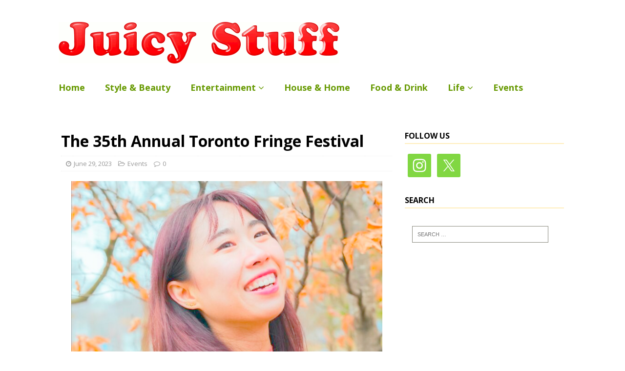

--- FILE ---
content_type: text/html; charset=UTF-8
request_url: https://juicystuff.ca/2023/06/29/the-35th-annual-toronto-fringe-festival/
body_size: 10608
content:
<!DOCTYPE html>
<html class="no-js" lang="en-US">
<head>
<meta charset="UTF-8">
<meta name="viewport" content="width=device-width, initial-scale=1.0">
<link rel="profile" href="http://gmpg.org/xfn/11" />
<title>The 35th Annual Toronto Fringe Festival &#8211; Juicy Stuff</title>
<meta name='robots' content='max-image-preview:large' />
<link rel='dns-prefetch' href='//fonts.googleapis.com' />
<link rel="alternate" type="application/rss+xml" title="Juicy Stuff &raquo; Feed" href="https://juicystuff.ca/feed/" />
<link rel="alternate" title="oEmbed (JSON)" type="application/json+oembed" href="https://juicystuff.ca/wp-json/oembed/1.0/embed?url=https%3A%2F%2Fjuicystuff.ca%2F2023%2F06%2F29%2Fthe-35th-annual-toronto-fringe-festival%2F" />
<link rel="alternate" title="oEmbed (XML)" type="text/xml+oembed" href="https://juicystuff.ca/wp-json/oembed/1.0/embed?url=https%3A%2F%2Fjuicystuff.ca%2F2023%2F06%2F29%2Fthe-35th-annual-toronto-fringe-festival%2F&#038;format=xml" />
<style id='wp-img-auto-sizes-contain-inline-css' type='text/css'>
img:is([sizes=auto i],[sizes^="auto," i]){contain-intrinsic-size:3000px 1500px}
/*# sourceURL=wp-img-auto-sizes-contain-inline-css */
</style>
<style id='wp-emoji-styles-inline-css' type='text/css'>

	img.wp-smiley, img.emoji {
		display: inline !important;
		border: none !important;
		box-shadow: none !important;
		height: 1em !important;
		width: 1em !important;
		margin: 0 0.07em !important;
		vertical-align: -0.1em !important;
		background: none !important;
		padding: 0 !important;
	}
/*# sourceURL=wp-emoji-styles-inline-css */
</style>
<style id='wp-block-library-inline-css' type='text/css'>
:root{--wp-block-synced-color:#7a00df;--wp-block-synced-color--rgb:122,0,223;--wp-bound-block-color:var(--wp-block-synced-color);--wp-editor-canvas-background:#ddd;--wp-admin-theme-color:#007cba;--wp-admin-theme-color--rgb:0,124,186;--wp-admin-theme-color-darker-10:#006ba1;--wp-admin-theme-color-darker-10--rgb:0,107,160.5;--wp-admin-theme-color-darker-20:#005a87;--wp-admin-theme-color-darker-20--rgb:0,90,135;--wp-admin-border-width-focus:2px}@media (min-resolution:192dpi){:root{--wp-admin-border-width-focus:1.5px}}.wp-element-button{cursor:pointer}:root .has-very-light-gray-background-color{background-color:#eee}:root .has-very-dark-gray-background-color{background-color:#313131}:root .has-very-light-gray-color{color:#eee}:root .has-very-dark-gray-color{color:#313131}:root .has-vivid-green-cyan-to-vivid-cyan-blue-gradient-background{background:linear-gradient(135deg,#00d084,#0693e3)}:root .has-purple-crush-gradient-background{background:linear-gradient(135deg,#34e2e4,#4721fb 50%,#ab1dfe)}:root .has-hazy-dawn-gradient-background{background:linear-gradient(135deg,#faaca8,#dad0ec)}:root .has-subdued-olive-gradient-background{background:linear-gradient(135deg,#fafae1,#67a671)}:root .has-atomic-cream-gradient-background{background:linear-gradient(135deg,#fdd79a,#004a59)}:root .has-nightshade-gradient-background{background:linear-gradient(135deg,#330968,#31cdcf)}:root .has-midnight-gradient-background{background:linear-gradient(135deg,#020381,#2874fc)}:root{--wp--preset--font-size--normal:16px;--wp--preset--font-size--huge:42px}.has-regular-font-size{font-size:1em}.has-larger-font-size{font-size:2.625em}.has-normal-font-size{font-size:var(--wp--preset--font-size--normal)}.has-huge-font-size{font-size:var(--wp--preset--font-size--huge)}.has-text-align-center{text-align:center}.has-text-align-left{text-align:left}.has-text-align-right{text-align:right}.has-fit-text{white-space:nowrap!important}#end-resizable-editor-section{display:none}.aligncenter{clear:both}.items-justified-left{justify-content:flex-start}.items-justified-center{justify-content:center}.items-justified-right{justify-content:flex-end}.items-justified-space-between{justify-content:space-between}.screen-reader-text{border:0;clip-path:inset(50%);height:1px;margin:-1px;overflow:hidden;padding:0;position:absolute;width:1px;word-wrap:normal!important}.screen-reader-text:focus{background-color:#ddd;clip-path:none;color:#444;display:block;font-size:1em;height:auto;left:5px;line-height:normal;padding:15px 23px 14px;text-decoration:none;top:5px;width:auto;z-index:100000}html :where(.has-border-color){border-style:solid}html :where([style*=border-top-color]){border-top-style:solid}html :where([style*=border-right-color]){border-right-style:solid}html :where([style*=border-bottom-color]){border-bottom-style:solid}html :where([style*=border-left-color]){border-left-style:solid}html :where([style*=border-width]){border-style:solid}html :where([style*=border-top-width]){border-top-style:solid}html :where([style*=border-right-width]){border-right-style:solid}html :where([style*=border-bottom-width]){border-bottom-style:solid}html :where([style*=border-left-width]){border-left-style:solid}html :where(img[class*=wp-image-]){height:auto;max-width:100%}:where(figure){margin:0 0 1em}html :where(.is-position-sticky){--wp-admin--admin-bar--position-offset:var(--wp-admin--admin-bar--height,0px)}@media screen and (max-width:600px){html :where(.is-position-sticky){--wp-admin--admin-bar--position-offset:0px}}

/*# sourceURL=wp-block-library-inline-css */
</style><style id='global-styles-inline-css' type='text/css'>
:root{--wp--preset--aspect-ratio--square: 1;--wp--preset--aspect-ratio--4-3: 4/3;--wp--preset--aspect-ratio--3-4: 3/4;--wp--preset--aspect-ratio--3-2: 3/2;--wp--preset--aspect-ratio--2-3: 2/3;--wp--preset--aspect-ratio--16-9: 16/9;--wp--preset--aspect-ratio--9-16: 9/16;--wp--preset--color--black: #000000;--wp--preset--color--cyan-bluish-gray: #abb8c3;--wp--preset--color--white: #ffffff;--wp--preset--color--pale-pink: #f78da7;--wp--preset--color--vivid-red: #cf2e2e;--wp--preset--color--luminous-vivid-orange: #ff6900;--wp--preset--color--luminous-vivid-amber: #fcb900;--wp--preset--color--light-green-cyan: #7bdcb5;--wp--preset--color--vivid-green-cyan: #00d084;--wp--preset--color--pale-cyan-blue: #8ed1fc;--wp--preset--color--vivid-cyan-blue: #0693e3;--wp--preset--color--vivid-purple: #9b51e0;--wp--preset--gradient--vivid-cyan-blue-to-vivid-purple: linear-gradient(135deg,rgb(6,147,227) 0%,rgb(155,81,224) 100%);--wp--preset--gradient--light-green-cyan-to-vivid-green-cyan: linear-gradient(135deg,rgb(122,220,180) 0%,rgb(0,208,130) 100%);--wp--preset--gradient--luminous-vivid-amber-to-luminous-vivid-orange: linear-gradient(135deg,rgb(252,185,0) 0%,rgb(255,105,0) 100%);--wp--preset--gradient--luminous-vivid-orange-to-vivid-red: linear-gradient(135deg,rgb(255,105,0) 0%,rgb(207,46,46) 100%);--wp--preset--gradient--very-light-gray-to-cyan-bluish-gray: linear-gradient(135deg,rgb(238,238,238) 0%,rgb(169,184,195) 100%);--wp--preset--gradient--cool-to-warm-spectrum: linear-gradient(135deg,rgb(74,234,220) 0%,rgb(151,120,209) 20%,rgb(207,42,186) 40%,rgb(238,44,130) 60%,rgb(251,105,98) 80%,rgb(254,248,76) 100%);--wp--preset--gradient--blush-light-purple: linear-gradient(135deg,rgb(255,206,236) 0%,rgb(152,150,240) 100%);--wp--preset--gradient--blush-bordeaux: linear-gradient(135deg,rgb(254,205,165) 0%,rgb(254,45,45) 50%,rgb(107,0,62) 100%);--wp--preset--gradient--luminous-dusk: linear-gradient(135deg,rgb(255,203,112) 0%,rgb(199,81,192) 50%,rgb(65,88,208) 100%);--wp--preset--gradient--pale-ocean: linear-gradient(135deg,rgb(255,245,203) 0%,rgb(182,227,212) 50%,rgb(51,167,181) 100%);--wp--preset--gradient--electric-grass: linear-gradient(135deg,rgb(202,248,128) 0%,rgb(113,206,126) 100%);--wp--preset--gradient--midnight: linear-gradient(135deg,rgb(2,3,129) 0%,rgb(40,116,252) 100%);--wp--preset--font-size--small: 13px;--wp--preset--font-size--medium: 20px;--wp--preset--font-size--large: 36px;--wp--preset--font-size--x-large: 42px;--wp--preset--spacing--20: 0.44rem;--wp--preset--spacing--30: 0.67rem;--wp--preset--spacing--40: 1rem;--wp--preset--spacing--50: 1.5rem;--wp--preset--spacing--60: 2.25rem;--wp--preset--spacing--70: 3.38rem;--wp--preset--spacing--80: 5.06rem;--wp--preset--shadow--natural: 6px 6px 9px rgba(0, 0, 0, 0.2);--wp--preset--shadow--deep: 12px 12px 50px rgba(0, 0, 0, 0.4);--wp--preset--shadow--sharp: 6px 6px 0px rgba(0, 0, 0, 0.2);--wp--preset--shadow--outlined: 6px 6px 0px -3px rgb(255, 255, 255), 6px 6px rgb(0, 0, 0);--wp--preset--shadow--crisp: 6px 6px 0px rgb(0, 0, 0);}:where(.is-layout-flex){gap: 0.5em;}:where(.is-layout-grid){gap: 0.5em;}body .is-layout-flex{display: flex;}.is-layout-flex{flex-wrap: wrap;align-items: center;}.is-layout-flex > :is(*, div){margin: 0;}body .is-layout-grid{display: grid;}.is-layout-grid > :is(*, div){margin: 0;}:where(.wp-block-columns.is-layout-flex){gap: 2em;}:where(.wp-block-columns.is-layout-grid){gap: 2em;}:where(.wp-block-post-template.is-layout-flex){gap: 1.25em;}:where(.wp-block-post-template.is-layout-grid){gap: 1.25em;}.has-black-color{color: var(--wp--preset--color--black) !important;}.has-cyan-bluish-gray-color{color: var(--wp--preset--color--cyan-bluish-gray) !important;}.has-white-color{color: var(--wp--preset--color--white) !important;}.has-pale-pink-color{color: var(--wp--preset--color--pale-pink) !important;}.has-vivid-red-color{color: var(--wp--preset--color--vivid-red) !important;}.has-luminous-vivid-orange-color{color: var(--wp--preset--color--luminous-vivid-orange) !important;}.has-luminous-vivid-amber-color{color: var(--wp--preset--color--luminous-vivid-amber) !important;}.has-light-green-cyan-color{color: var(--wp--preset--color--light-green-cyan) !important;}.has-vivid-green-cyan-color{color: var(--wp--preset--color--vivid-green-cyan) !important;}.has-pale-cyan-blue-color{color: var(--wp--preset--color--pale-cyan-blue) !important;}.has-vivid-cyan-blue-color{color: var(--wp--preset--color--vivid-cyan-blue) !important;}.has-vivid-purple-color{color: var(--wp--preset--color--vivid-purple) !important;}.has-black-background-color{background-color: var(--wp--preset--color--black) !important;}.has-cyan-bluish-gray-background-color{background-color: var(--wp--preset--color--cyan-bluish-gray) !important;}.has-white-background-color{background-color: var(--wp--preset--color--white) !important;}.has-pale-pink-background-color{background-color: var(--wp--preset--color--pale-pink) !important;}.has-vivid-red-background-color{background-color: var(--wp--preset--color--vivid-red) !important;}.has-luminous-vivid-orange-background-color{background-color: var(--wp--preset--color--luminous-vivid-orange) !important;}.has-luminous-vivid-amber-background-color{background-color: var(--wp--preset--color--luminous-vivid-amber) !important;}.has-light-green-cyan-background-color{background-color: var(--wp--preset--color--light-green-cyan) !important;}.has-vivid-green-cyan-background-color{background-color: var(--wp--preset--color--vivid-green-cyan) !important;}.has-pale-cyan-blue-background-color{background-color: var(--wp--preset--color--pale-cyan-blue) !important;}.has-vivid-cyan-blue-background-color{background-color: var(--wp--preset--color--vivid-cyan-blue) !important;}.has-vivid-purple-background-color{background-color: var(--wp--preset--color--vivid-purple) !important;}.has-black-border-color{border-color: var(--wp--preset--color--black) !important;}.has-cyan-bluish-gray-border-color{border-color: var(--wp--preset--color--cyan-bluish-gray) !important;}.has-white-border-color{border-color: var(--wp--preset--color--white) !important;}.has-pale-pink-border-color{border-color: var(--wp--preset--color--pale-pink) !important;}.has-vivid-red-border-color{border-color: var(--wp--preset--color--vivid-red) !important;}.has-luminous-vivid-orange-border-color{border-color: var(--wp--preset--color--luminous-vivid-orange) !important;}.has-luminous-vivid-amber-border-color{border-color: var(--wp--preset--color--luminous-vivid-amber) !important;}.has-light-green-cyan-border-color{border-color: var(--wp--preset--color--light-green-cyan) !important;}.has-vivid-green-cyan-border-color{border-color: var(--wp--preset--color--vivid-green-cyan) !important;}.has-pale-cyan-blue-border-color{border-color: var(--wp--preset--color--pale-cyan-blue) !important;}.has-vivid-cyan-blue-border-color{border-color: var(--wp--preset--color--vivid-cyan-blue) !important;}.has-vivid-purple-border-color{border-color: var(--wp--preset--color--vivid-purple) !important;}.has-vivid-cyan-blue-to-vivid-purple-gradient-background{background: var(--wp--preset--gradient--vivid-cyan-blue-to-vivid-purple) !important;}.has-light-green-cyan-to-vivid-green-cyan-gradient-background{background: var(--wp--preset--gradient--light-green-cyan-to-vivid-green-cyan) !important;}.has-luminous-vivid-amber-to-luminous-vivid-orange-gradient-background{background: var(--wp--preset--gradient--luminous-vivid-amber-to-luminous-vivid-orange) !important;}.has-luminous-vivid-orange-to-vivid-red-gradient-background{background: var(--wp--preset--gradient--luminous-vivid-orange-to-vivid-red) !important;}.has-very-light-gray-to-cyan-bluish-gray-gradient-background{background: var(--wp--preset--gradient--very-light-gray-to-cyan-bluish-gray) !important;}.has-cool-to-warm-spectrum-gradient-background{background: var(--wp--preset--gradient--cool-to-warm-spectrum) !important;}.has-blush-light-purple-gradient-background{background: var(--wp--preset--gradient--blush-light-purple) !important;}.has-blush-bordeaux-gradient-background{background: var(--wp--preset--gradient--blush-bordeaux) !important;}.has-luminous-dusk-gradient-background{background: var(--wp--preset--gradient--luminous-dusk) !important;}.has-pale-ocean-gradient-background{background: var(--wp--preset--gradient--pale-ocean) !important;}.has-electric-grass-gradient-background{background: var(--wp--preset--gradient--electric-grass) !important;}.has-midnight-gradient-background{background: var(--wp--preset--gradient--midnight) !important;}.has-small-font-size{font-size: var(--wp--preset--font-size--small) !important;}.has-medium-font-size{font-size: var(--wp--preset--font-size--medium) !important;}.has-large-font-size{font-size: var(--wp--preset--font-size--large) !important;}.has-x-large-font-size{font-size: var(--wp--preset--font-size--x-large) !important;}
/*# sourceURL=global-styles-inline-css */
</style>

<style id='classic-theme-styles-inline-css' type='text/css'>
/*! This file is auto-generated */
.wp-block-button__link{color:#fff;background-color:#32373c;border-radius:9999px;box-shadow:none;text-decoration:none;padding:calc(.667em + 2px) calc(1.333em + 2px);font-size:1.125em}.wp-block-file__button{background:#32373c;color:#fff;text-decoration:none}
/*# sourceURL=/wp-includes/css/classic-themes.min.css */
</style>
<link rel='stylesheet' id='dashicons-css' href='https://juicystuff.ca/wp-includes/css/dashicons.min.css?ver=6.9' type='text/css' media='all' />
<link rel='stylesheet' id='admin-bar-css' href='https://juicystuff.ca/wp-includes/css/admin-bar.min.css?ver=6.9' type='text/css' media='all' />
<style id='admin-bar-inline-css' type='text/css'>

    /* Hide CanvasJS credits for P404 charts specifically */
    #p404RedirectChart .canvasjs-chart-credit {
        display: none !important;
    }
    
    #p404RedirectChart canvas {
        border-radius: 6px;
    }

    .p404-redirect-adminbar-weekly-title {
        font-weight: bold;
        font-size: 14px;
        color: #fff;
        margin-bottom: 6px;
    }

    #wpadminbar #wp-admin-bar-p404_free_top_button .ab-icon:before {
        content: "\f103";
        color: #dc3545;
        top: 3px;
    }
    
    #wp-admin-bar-p404_free_top_button .ab-item {
        min-width: 80px !important;
        padding: 0px !important;
    }
    
    /* Ensure proper positioning and z-index for P404 dropdown */
    .p404-redirect-adminbar-dropdown-wrap { 
        min-width: 0; 
        padding: 0;
        position: static !important;
    }
    
    #wpadminbar #wp-admin-bar-p404_free_top_button_dropdown {
        position: static !important;
    }
    
    #wpadminbar #wp-admin-bar-p404_free_top_button_dropdown .ab-item {
        padding: 0 !important;
        margin: 0 !important;
    }
    
    .p404-redirect-dropdown-container {
        min-width: 340px;
        padding: 18px 18px 12px 18px;
        background: #23282d !important;
        color: #fff;
        border-radius: 12px;
        box-shadow: 0 8px 32px rgba(0,0,0,0.25);
        margin-top: 10px;
        position: relative !important;
        z-index: 999999 !important;
        display: block !important;
        border: 1px solid #444;
    }
    
    /* Ensure P404 dropdown appears on hover */
    #wpadminbar #wp-admin-bar-p404_free_top_button .p404-redirect-dropdown-container { 
        display: none !important;
    }
    
    #wpadminbar #wp-admin-bar-p404_free_top_button:hover .p404-redirect-dropdown-container { 
        display: block !important;
    }
    
    #wpadminbar #wp-admin-bar-p404_free_top_button:hover #wp-admin-bar-p404_free_top_button_dropdown .p404-redirect-dropdown-container {
        display: block !important;
    }
    
    .p404-redirect-card {
        background: #2c3338;
        border-radius: 8px;
        padding: 18px 18px 12px 18px;
        box-shadow: 0 2px 8px rgba(0,0,0,0.07);
        display: flex;
        flex-direction: column;
        align-items: flex-start;
        border: 1px solid #444;
    }
    
    .p404-redirect-btn {
        display: inline-block;
        background: #dc3545;
        color: #fff !important;
        font-weight: bold;
        padding: 5px 22px;
        border-radius: 8px;
        text-decoration: none;
        font-size: 17px;
        transition: background 0.2s, box-shadow 0.2s;
        margin-top: 8px;
        box-shadow: 0 2px 8px rgba(220,53,69,0.15);
        text-align: center;
        line-height: 1.6;
    }
    
    .p404-redirect-btn:hover {
        background: #c82333;
        color: #fff !important;
        box-shadow: 0 4px 16px rgba(220,53,69,0.25);
    }
    
    /* Prevent conflicts with other admin bar dropdowns */
    #wpadminbar .ab-top-menu > li:hover > .ab-item,
    #wpadminbar .ab-top-menu > li.hover > .ab-item {
        z-index: auto;
    }
    
    #wpadminbar #wp-admin-bar-p404_free_top_button:hover > .ab-item {
        z-index: 999998 !important;
    }
    
/*# sourceURL=admin-bar-inline-css */
</style>
<link rel='stylesheet' id='contact-form-7-css' href='https://juicystuff.ca/wp-content/plugins/contact-form-7/includes/css/styles.css?ver=6.1.4' type='text/css' media='all' />
<link rel='stylesheet' id='mh-google-fonts-css' href='https://fonts.googleapis.com/css?family=Open+Sans:400,400italic,700,600' type='text/css' media='all' />
<link rel='stylesheet' id='mh-magazine-lite-css' href='https://juicystuff.ca/wp-content/themes/mh-magazine-lite/style.css?ver=2.9.2' type='text/css' media='all' />
<link rel='stylesheet' id='mh-font-awesome-css' href='https://juicystuff.ca/wp-content/themes/mh-magazine-lite/includes/font-awesome.min.css' type='text/css' media='all' />
<link rel='stylesheet' id='simple-social-icons-font-css' href='https://juicystuff.ca/wp-content/plugins/simple-social-icons/css/style.css?ver=4.0.0' type='text/css' media='all' />
<script type="text/javascript" src="https://juicystuff.ca/wp-includes/js/jquery/jquery.min.js?ver=3.7.1" id="jquery-core-js"></script>
<script type="text/javascript" src="https://juicystuff.ca/wp-includes/js/jquery/jquery-migrate.min.js?ver=3.4.1" id="jquery-migrate-js"></script>
<script type="text/javascript" src="https://juicystuff.ca/wp-content/themes/mh-magazine-lite/js/scripts.js?ver=2.9.2" id="mh-scripts-js"></script>
<link rel="https://api.w.org/" href="https://juicystuff.ca/wp-json/" /><link rel="alternate" title="JSON" type="application/json" href="https://juicystuff.ca/wp-json/wp/v2/posts/6595" /><link rel="EditURI" type="application/rsd+xml" title="RSD" href="https://juicystuff.ca/xmlrpc.php?rsd" />
<meta name="generator" content="WordPress 6.9" />
<link rel="canonical" href="https://juicystuff.ca/2023/06/29/the-35th-annual-toronto-fringe-festival/" />
<link rel='shortlink' href='https://juicystuff.ca/?p=6595' />
<!--[if lt IE 9]>
<script src="https://juicystuff.ca/wp-content/themes/mh-magazine-lite/js/css3-mediaqueries.js"></script>
<![endif]-->
<style type="text/css" id="custom-background-css">
body.custom-background { background-color: #ffffff; }
</style>
	<link rel="icon" href="https://juicystuff.ca/wp-content/uploads/2021/04/cropped-J-32x32.png" sizes="32x32" />
<link rel="icon" href="https://juicystuff.ca/wp-content/uploads/2021/04/cropped-J-192x192.png" sizes="192x192" />
<link rel="apple-touch-icon" href="https://juicystuff.ca/wp-content/uploads/2021/04/cropped-J-180x180.png" />
<meta name="msapplication-TileImage" content="https://juicystuff.ca/wp-content/uploads/2021/04/cropped-J-270x270.png" />
		<style type="text/css" id="wp-custom-css">
			.mh-container-outer {
    box-shadow: none;
}
.mh-main-nav {
    text-transform: capitalize;
    border-bottom: none;
}
.mh-main-nav li a {
    color: #669900;
    font-size: 18px;
}
.mh-main-nav .menu > .current-menu-item {
    background: #cac3c3;
}
.mh-main-nav-wrap {
    background: none;
}
.mh-footer {
    color: #73b655;
    background: #ffffff;
    border-bottom: 4px solid #cc0000;
    border-top: 2px solid #cc0000;
}
.mh-footer a {
	 color: #73b655;
}
.mh-footer a:hover {
    color: #EE9900;
    text-decoration: none;
}
.mh-copyright-wrap {
    background: none;
		border-top: none;
}
#simple-social-icons-3 ul li a {
	font-size: 32px !important;
}
.mh-widget-title {
    border-bottom: 2px solid #FFEEBB;
}
.mh-wrapper {
    margin-top: 40px;
}
.mh-widget .search-form {
    padding: 5% 5% 5% 0%;
    background: none;
}
.mh-widget .search-form .search-field {
    border: 1px solid #88887b;
}
#quotearea {
    background: url(https://juicystuff.ca/wp-content/plugins/flexi-quote-rotator/styles/images/narrow-rounded.gif) center center no-repeat;
    width: 230px;
    height: 100px;
    padding: 12px 35px 0 35px;
    margin: 15px auto;
}
.single .entry-thumbnail,
.entry-meta-author,
.mh-meta-author  {
	display: none;
}
.mh-header-text-link {
	display: none;
}
@media (min-width: 320px) and (max-width: 766px) {
  .mh-main-nav-wrap {
    background: #2a2a2a;
}
}		</style>
		</head>
<body id="mh-mobile" class="wp-singular post-template-default single single-post postid-6595 single-format-standard custom-background wp-custom-logo wp-theme-mh-magazine-lite mh-right-sb" itemscope="itemscope" itemtype="https://schema.org/WebPage">
<div class="mh-container mh-container-outer">
<div class="mh-header-mobile-nav mh-clearfix"></div>
<header class="mh-header" itemscope="itemscope" itemtype="https://schema.org/WPHeader">
	<div class="mh-container mh-container-inner mh-row mh-clearfix">
		<div class="mh-custom-header mh-clearfix">
<div class="mh-site-identity">
<div class="mh-site-logo" role="banner" itemscope="itemscope" itemtype="https://schema.org/Brand">
<a href="https://juicystuff.ca/" class="custom-logo-link" rel="home"><img width="575" height="85" src="https://juicystuff.ca/wp-content/uploads/2019/12/JuicyStuffiTextLogoGIF.gif" class="custom-logo" alt="Juicy Stuff" decoding="async" /></a><div class="mh-header-text">
<a class="mh-header-text-link" href="https://juicystuff.ca/" title="Juicy Stuff" rel="home">
<h2 class="mh-header-title">Juicy Stuff</h2>
</a>
</div>
</div>
</div>
</div>
	</div>
	<div class="mh-main-nav-wrap">
		<nav class="mh-navigation mh-main-nav mh-container mh-container-inner mh-clearfix" itemscope="itemscope" itemtype="https://schema.org/SiteNavigationElement">
			<div class="menu-main-menu-container"><ul id="menu-main-menu" class="menu"><li id="menu-item-69" class="menu-item menu-item-type-custom menu-item-object-custom menu-item-home menu-item-69"><a href="https://juicystuff.ca/">Home</a></li>
<li id="menu-item-63" class="menu-item menu-item-type-taxonomy menu-item-object-category menu-item-63"><a href="https://juicystuff.ca/category/style-beauty/">Style &amp; Beauty</a></li>
<li id="menu-item-52" class="menu-item menu-item-type-taxonomy menu-item-object-category menu-item-has-children menu-item-52"><a href="https://juicystuff.ca/category/entertainment/">Entertainment</a>
<ul class="sub-menu">
	<li id="menu-item-391" class="menu-item menu-item-type-taxonomy menu-item-object-category menu-item-391"><a href="https://juicystuff.ca/category/entertainment/movies/">Movies</a></li>
	<li id="menu-item-392" class="menu-item menu-item-type-taxonomy menu-item-object-category menu-item-392"><a href="https://juicystuff.ca/category/entertainment/music/">Music</a></li>
	<li id="menu-item-393" class="menu-item menu-item-type-taxonomy menu-item-object-category menu-item-393"><a href="https://juicystuff.ca/category/entertainment/profiles/">Profiles</a></li>
</ul>
</li>
<li id="menu-item-53" class="menu-item menu-item-type-taxonomy menu-item-object-category menu-item-53"><a href="https://juicystuff.ca/category/house-home/">House &amp; Home</a></li>
<li id="menu-item-62" class="menu-item menu-item-type-taxonomy menu-item-object-category menu-item-62"><a href="https://juicystuff.ca/category/food-drink/">Food &amp; Drink</a></li>
<li id="menu-item-386" class="menu-item menu-item-type-taxonomy menu-item-object-category menu-item-has-children menu-item-386"><a href="https://juicystuff.ca/category/life/">Life</a>
<ul class="sub-menu">
	<li id="menu-item-387" class="menu-item menu-item-type-taxonomy menu-item-object-category menu-item-387"><a href="https://juicystuff.ca/category/life/bits-bites/">Bits &amp; Bites</a></li>
	<li id="menu-item-388" class="menu-item menu-item-type-taxonomy menu-item-object-category menu-item-388"><a href="https://juicystuff.ca/category/life/green-watch/">Green Watch</a></li>
</ul>
</li>
<li id="menu-item-385" class="menu-item menu-item-type-taxonomy menu-item-object-category current-post-ancestor current-menu-parent current-post-parent menu-item-385"><a href="https://juicystuff.ca/category/events/">Events</a></li>
</ul></div>		</nav>
	</div>
</header><div class="mh-wrapper mh-clearfix">
	<div id="main-content" class="mh-content" role="main" itemprop="mainContentOfPage"><article id="post-6595" class="post-6595 post type-post status-publish format-standard has-post-thumbnail hentry category-events">
	<header class="entry-header mh-clearfix"><h1 class="entry-title">The 35th Annual Toronto Fringe Festival</h1><p class="mh-meta entry-meta">
<span class="entry-meta-date updated"><i class="fa fa-clock-o"></i><a href="https://juicystuff.ca/2023/06/">June 29, 2023</a></span>
<span class="entry-meta-author author vcard"><i class="fa fa-user"></i><a class="fn" href="https://juicystuff.ca/author/rachael/">Rachael</a></span>
<span class="entry-meta-categories"><i class="fa fa-folder-open-o"></i><a href="https://juicystuff.ca/category/events/" rel="category tag">Events</a></span>
<span class="entry-meta-comments"><i class="fa fa-comment-o"></i><a class="mh-comment-scroll" href="https://juicystuff.ca/2023/06/29/the-35th-annual-toronto-fringe-festival/#mh-comments">0</a></span>
</p>
	</header>
		<div class="entry-content mh-clearfix">
<figure class="entry-thumbnail">
<img src="https://juicystuff.ca/wp-content/uploads/2023/06/Toronto-Fringe-Chantal-Lim-creator-and-performer-of-22Ancient-Dying-Chinese-Dialect22-678x381.jpg" alt="" title="Toronto Fringe Chantal Lim, creator and performer of Ancient Dying Chinese Dialect" />
</figure>
<figure id="attachment_6596" aria-describedby="caption-attachment-6596" style="width: 637px" class="wp-caption aligncenter"><img fetchpriority="high" decoding="async" class="wp-image-6596" src="https://juicystuff.ca/wp-content/uploads/2023/06/Toronto-Fringe-Chantal-Lim-creator-and-performer-of-22Ancient-Dying-Chinese-Dialect22-1024x768.jpg" alt="" width="637" height="478" srcset="https://juicystuff.ca/wp-content/uploads/2023/06/Toronto-Fringe-Chantal-Lim-creator-and-performer-of-22Ancient-Dying-Chinese-Dialect22-1024x768.jpg 1024w, https://juicystuff.ca/wp-content/uploads/2023/06/Toronto-Fringe-Chantal-Lim-creator-and-performer-of-22Ancient-Dying-Chinese-Dialect22-300x225.jpg 300w, https://juicystuff.ca/wp-content/uploads/2023/06/Toronto-Fringe-Chantal-Lim-creator-and-performer-of-22Ancient-Dying-Chinese-Dialect22-768x576.jpg 768w, https://juicystuff.ca/wp-content/uploads/2023/06/Toronto-Fringe-Chantal-Lim-creator-and-performer-of-22Ancient-Dying-Chinese-Dialect22-678x509.jpg 678w, https://juicystuff.ca/wp-content/uploads/2023/06/Toronto-Fringe-Chantal-Lim-creator-and-performer-of-22Ancient-Dying-Chinese-Dialect22-326x245.jpg 326w, https://juicystuff.ca/wp-content/uploads/2023/06/Toronto-Fringe-Chantal-Lim-creator-and-performer-of-22Ancient-Dying-Chinese-Dialect22-80x60.jpg 80w, https://juicystuff.ca/wp-content/uploads/2023/06/Toronto-Fringe-Chantal-Lim-creator-and-performer-of-22Ancient-Dying-Chinese-Dialect22.jpg 1080w" sizes="(max-width: 637px) 100vw, 637px" /><figcaption id="caption-attachment-6596" class="wp-caption-text">Chantal Lim, creator and performer of Ancient Dying Chinese Dialect. Was featured as an Official Selection in the 2023 Toronto International Storytelling Festival. Fringe performances will be at the Factory Theatre Studio. Image Credit: Photographed &amp; Edited by Vicky Zhang.</figcaption></figure>
<p class="p1"><strong>Where:</strong> Various Toronto venues<br />
<strong>When:</strong> July 5 &#8211; 16, 2023<br />
<strong>Cost:</strong> Tickets and festival passes can be purchased online at <a href="https://fringetoronto.com/fringe/plan-your-festival/box-office"><span class="s1">fringetoronto.com</span></a> or at one of the two Festival Box Office booths at the Postscript Patio located at the Tranzac (292 Brunswick Avenue).<span class="Apple-converted-space">   </span></p>
<p class="p1"><strong>Details:</strong> The  35th Annual Toronto Fringe Festival will host over 100 shows in over a dozen indoor venues across the city including a new Launch Party on July 4, KidsFest &amp; Kids Camp and summer fun at the Postscript Patio.</p>
<p>The popular Postscript Patio will be the community hub of the festival. Located in the heart of the Annex, it hosts the festival box office, a full-service bar, food vendors, free entertainment, crafts and activations. Each day of the festival Postscript Patio will host a wide variety of free events including Visual Fringe Art Market, Stitch &#8216;n&#8217; Sit, UkeZac Ukelele Jam, Silent Disco, stand-up comedy, karaoke and so much more.</p>
<p class="p1">Toronto Fringe is also happy to announce the return of the Teen Fringe camp and a brand new KidsFest Day Camp. Teen Fringe is a performing arts program inviting young artists aged 12-17 to train with leading professionals in acting, singing, dancing and writing. The KidsFest Day Camp will give children aged 4-11 the chance to be immersed in the world of theatre with creative performance-based fun. Both programs are supported by long time Fringe donor, Neville Austin.</p>
<p>The 2023 venues for Toronto Fringe will include: Aki Studio, Al Green Theatre, Factory Theatre Mainspace, Factory Theatre Studio, St. Vladimir Theatre, Tarragon Theatre Extraspace, Tarragon Theatre Mainspace, Tarragon Theatre Workspace, Theatre Passe Muraille Mainspace, and Theatre Passe Muraille Backspace, plus new Fringe venues Alumnae Mainstage Theatre and The Tank House Theatre in the Young Centre for the Performing Arts.</p>
<p class="p1">New in 2023 is a streamlined box office – all tickets can be purchased online or at one of our two festival box office. There will be no tickets for sale at-the-door at the performance venues, and online sales will remain open until 5 minutes before the show. Multi-show passes can still be used to redeem at-the-door, and customers can pick up a Fringe Festo smartcard at a Festival Box Office to simply tap at the venue.</p>
<p><strong>More Info:</strong> <a href="http://www.FringeToronto.com/"><span class="s1">www.FringeToronto.com</span></a>  <a href="https://twitter.com/Toronto_Fringe">@Toronto_Fringe</a> <a href="https://www.instagram.com/toronto_fringe/">@toronto_fringe</a></p>
	</div></article><nav class="mh-post-nav mh-row mh-clearfix" itemscope="itemscope" itemtype="https://schema.org/SiteNavigationElement">
<div class="mh-col-1-2 mh-post-nav-item mh-post-nav-prev">
<a href="https://juicystuff.ca/2023/06/25/being-and-belonging-at-rom/" rel="prev"><img width="80" height="60" src="https://juicystuff.ca/wp-content/uploads/2023/03/Being-and-Belonging-80x60.jpg" class="attachment-mh-magazine-lite-small size-mh-magazine-lite-small wp-post-image" alt="" decoding="async" srcset="https://juicystuff.ca/wp-content/uploads/2023/03/Being-and-Belonging-80x60.jpg 80w, https://juicystuff.ca/wp-content/uploads/2023/03/Being-and-Belonging-326x245.jpg 326w" sizes="(max-width: 80px) 100vw, 80px" /><span>Previous</span><p>Being and Belonging at ROM</p></a></div>
<div class="mh-col-1-2 mh-post-nav-item mh-post-nav-next">
<a href="https://juicystuff.ca/2023/06/30/all-that-remains-at-toronto-fringe/" rel="next"><img width="80" height="60" src="https://juicystuff.ca/wp-content/uploads/2023/06/All-that-remains-Short-Banner-80x60.jpg" class="attachment-mh-magazine-lite-small size-mh-magazine-lite-small wp-post-image" alt="" decoding="async" srcset="https://juicystuff.ca/wp-content/uploads/2023/06/All-that-remains-Short-Banner-80x60.jpg 80w, https://juicystuff.ca/wp-content/uploads/2023/06/All-that-remains-Short-Banner-678x509.jpg 678w, https://juicystuff.ca/wp-content/uploads/2023/06/All-that-remains-Short-Banner-326x245.jpg 326w" sizes="(max-width: 80px) 100vw, 80px" /><span>Next</span><p>all that remains at Toronto Fringe</p></a></div>
</nav>
	</div>
	<aside class="mh-widget-col-1 mh-sidebar" itemscope="itemscope" itemtype="https://schema.org/WPSideBar"><div id="simple-social-icons-3" class="mh-widget simple-social-icons"><h4 class="mh-widget-title"><span class="mh-widget-title-inner">Follow Us</span></h4><ul class="alignleft"><li class="ssi-instagram"><a href="https://www.instagram.com/juicystuffca/" ><svg role="img" class="social-instagram" aria-labelledby="social-instagram-3"><title id="social-instagram-3">Instagram</title><use xlink:href="https://juicystuff.ca/wp-content/plugins/simple-social-icons/symbol-defs.svg#social-instagram"></use></svg></a></li><li class="ssi-twitter"><a href="https://twitter.com/juicystuffca" ><svg role="img" class="social-twitter" aria-labelledby="social-twitter-3"><title id="social-twitter-3">Twitter</title><use xlink:href="https://juicystuff.ca/wp-content/plugins/simple-social-icons/symbol-defs.svg#social-twitter"></use></svg></a></li></ul></div><div id="search-6" class="mh-widget widget_search"><h4 class="mh-widget-title"><span class="mh-widget-title-inner">Search</span></h4><form role="search" method="get" class="search-form" action="https://juicystuff.ca/">
				<label>
					<span class="screen-reader-text">Search for:</span>
					<input type="search" class="search-field" placeholder="Search &hellip;" value="" name="s" />
				</label>
				<input type="submit" class="search-submit" value="Search" />
			</form></div><div id="text-6" class="mh-widget widget_text">			<div class="textwidget"></div>
		</div><div id="text-5" class="mh-widget widget_text">			<div class="textwidget"></div>
		</div></aside></div>
<footer class="mh-footer" itemscope="itemscope" itemtype="https://schema.org/WPFooter">
<div class="mh-container mh-container-inner mh-footer-widgets mh-row mh-clearfix">
<div class="mh-col-1-3 mh-widget-col-1 mh-footer-3-cols  mh-footer-area mh-footer-1">
<div id="nav_menu-5" class="mh-footer-widget widget_nav_menu"><div class="menu-2nd-menu-container"><ul id="menu-2nd-menu" class="menu"><li id="menu-item-71" class="menu-item menu-item-type-post_type menu-item-object-page menu-item-71"><a href="https://juicystuff.ca/about-us/">About Us</a></li>
<li id="menu-item-68" class="menu-item menu-item-type-post_type menu-item-object-page menu-item-68"><a href="https://juicystuff.ca/contact-us/">Contact Us</a></li>
<li id="menu-item-67" class="menu-item menu-item-type-post_type menu-item-object-page menu-item-67"><a href="https://juicystuff.ca/privacy-policy/">Privacy Policy</a></li>
</ul></div></div></div>
<div class="mh-col-1-3 mh-widget-col-1 mh-footer-3-cols  mh-footer-area mh-footer-3">
<div id="text-9" class="mh-footer-widget widget_text">			<div class="textwidget"></div>
		</div></div>
<div class="mh-col-1-3 mh-widget-col-1 mh-footer-3-cols  mh-footer-area mh-footer-4">
<div id="text-8" class="mh-footer-widget widget_text">			<div class="textwidget"></div>
		</div></div>
</div>
</footer>
<div class="mh-copyright-wrap">
	<div class="mh-container mh-container-inner mh-clearfix">
		<p class="mh-copyright">Copyright &copy; 2026 | WordPress Theme by <a href="https://mhthemes.com/themes/mh-magazine/?utm_source=customer&#038;utm_medium=link&#038;utm_campaign=MH+Magazine+Lite" rel="nofollow">MH Themes</a></p>
	</div>
</div>
</div><!-- .mh-container-outer -->
<script type="speculationrules">
{"prefetch":[{"source":"document","where":{"and":[{"href_matches":"/*"},{"not":{"href_matches":["/wp-*.php","/wp-admin/*","/wp-content/uploads/*","/wp-content/*","/wp-content/plugins/*","/wp-content/themes/mh-magazine-lite/*","/*\\?(.+)"]}},{"not":{"selector_matches":"a[rel~=\"nofollow\"]"}},{"not":{"selector_matches":".no-prefetch, .no-prefetch a"}}]},"eagerness":"conservative"}]}
</script>
<style type="text/css" media="screen">#simple-social-icons-3 ul li a, #simple-social-icons-3 ul li a:hover, #simple-social-icons-3 ul li a:focus { background-color: #81d742 !important; border-radius: 3px; color: #ffffff !important; border: 0px #ffffff solid !important; font-size: 16px; padding: 8px; }  #simple-social-icons-3 ul li a:hover, #simple-social-icons-3 ul li a:focus { background-color: #16a500 !important; border-color: #ffffff !important; color: #ffffff !important; }  #simple-social-icons-3 ul li a:focus { outline: 1px dotted #16a500 !important; }</style><script type="text/javascript" src="https://juicystuff.ca/wp-includes/js/dist/hooks.min.js?ver=dd5603f07f9220ed27f1" id="wp-hooks-js"></script>
<script type="text/javascript" src="https://juicystuff.ca/wp-includes/js/dist/i18n.min.js?ver=c26c3dc7bed366793375" id="wp-i18n-js"></script>
<script type="text/javascript" id="wp-i18n-js-after">
/* <![CDATA[ */
wp.i18n.setLocaleData( { 'text direction\u0004ltr': [ 'ltr' ] } );
//# sourceURL=wp-i18n-js-after
/* ]]> */
</script>
<script type="text/javascript" src="https://juicystuff.ca/wp-content/plugins/contact-form-7/includes/swv/js/index.js?ver=6.1.4" id="swv-js"></script>
<script type="text/javascript" id="contact-form-7-js-before">
/* <![CDATA[ */
var wpcf7 = {
    "api": {
        "root": "https:\/\/juicystuff.ca\/wp-json\/",
        "namespace": "contact-form-7\/v1"
    }
};
//# sourceURL=contact-form-7-js-before
/* ]]> */
</script>
<script type="text/javascript" src="https://juicystuff.ca/wp-content/plugins/contact-form-7/includes/js/index.js?ver=6.1.4" id="contact-form-7-js"></script>
<script id="wp-emoji-settings" type="application/json">
{"baseUrl":"https://s.w.org/images/core/emoji/17.0.2/72x72/","ext":".png","svgUrl":"https://s.w.org/images/core/emoji/17.0.2/svg/","svgExt":".svg","source":{"concatemoji":"https://juicystuff.ca/wp-includes/js/wp-emoji-release.min.js?ver=6.9"}}
</script>
<script type="module">
/* <![CDATA[ */
/*! This file is auto-generated */
const a=JSON.parse(document.getElementById("wp-emoji-settings").textContent),o=(window._wpemojiSettings=a,"wpEmojiSettingsSupports"),s=["flag","emoji"];function i(e){try{var t={supportTests:e,timestamp:(new Date).valueOf()};sessionStorage.setItem(o,JSON.stringify(t))}catch(e){}}function c(e,t,n){e.clearRect(0,0,e.canvas.width,e.canvas.height),e.fillText(t,0,0);t=new Uint32Array(e.getImageData(0,0,e.canvas.width,e.canvas.height).data);e.clearRect(0,0,e.canvas.width,e.canvas.height),e.fillText(n,0,0);const a=new Uint32Array(e.getImageData(0,0,e.canvas.width,e.canvas.height).data);return t.every((e,t)=>e===a[t])}function p(e,t){e.clearRect(0,0,e.canvas.width,e.canvas.height),e.fillText(t,0,0);var n=e.getImageData(16,16,1,1);for(let e=0;e<n.data.length;e++)if(0!==n.data[e])return!1;return!0}function u(e,t,n,a){switch(t){case"flag":return n(e,"\ud83c\udff3\ufe0f\u200d\u26a7\ufe0f","\ud83c\udff3\ufe0f\u200b\u26a7\ufe0f")?!1:!n(e,"\ud83c\udde8\ud83c\uddf6","\ud83c\udde8\u200b\ud83c\uddf6")&&!n(e,"\ud83c\udff4\udb40\udc67\udb40\udc62\udb40\udc65\udb40\udc6e\udb40\udc67\udb40\udc7f","\ud83c\udff4\u200b\udb40\udc67\u200b\udb40\udc62\u200b\udb40\udc65\u200b\udb40\udc6e\u200b\udb40\udc67\u200b\udb40\udc7f");case"emoji":return!a(e,"\ud83e\u1fac8")}return!1}function f(e,t,n,a){let r;const o=(r="undefined"!=typeof WorkerGlobalScope&&self instanceof WorkerGlobalScope?new OffscreenCanvas(300,150):document.createElement("canvas")).getContext("2d",{willReadFrequently:!0}),s=(o.textBaseline="top",o.font="600 32px Arial",{});return e.forEach(e=>{s[e]=t(o,e,n,a)}),s}function r(e){var t=document.createElement("script");t.src=e,t.defer=!0,document.head.appendChild(t)}a.supports={everything:!0,everythingExceptFlag:!0},new Promise(t=>{let n=function(){try{var e=JSON.parse(sessionStorage.getItem(o));if("object"==typeof e&&"number"==typeof e.timestamp&&(new Date).valueOf()<e.timestamp+604800&&"object"==typeof e.supportTests)return e.supportTests}catch(e){}return null}();if(!n){if("undefined"!=typeof Worker&&"undefined"!=typeof OffscreenCanvas&&"undefined"!=typeof URL&&URL.createObjectURL&&"undefined"!=typeof Blob)try{var e="postMessage("+f.toString()+"("+[JSON.stringify(s),u.toString(),c.toString(),p.toString()].join(",")+"));",a=new Blob([e],{type:"text/javascript"});const r=new Worker(URL.createObjectURL(a),{name:"wpTestEmojiSupports"});return void(r.onmessage=e=>{i(n=e.data),r.terminate(),t(n)})}catch(e){}i(n=f(s,u,c,p))}t(n)}).then(e=>{for(const n in e)a.supports[n]=e[n],a.supports.everything=a.supports.everything&&a.supports[n],"flag"!==n&&(a.supports.everythingExceptFlag=a.supports.everythingExceptFlag&&a.supports[n]);var t;a.supports.everythingExceptFlag=a.supports.everythingExceptFlag&&!a.supports.flag,a.supports.everything||((t=a.source||{}).concatemoji?r(t.concatemoji):t.wpemoji&&t.twemoji&&(r(t.twemoji),r(t.wpemoji)))});
//# sourceURL=https://juicystuff.ca/wp-includes/js/wp-emoji-loader.min.js
/* ]]> */
</script>
</body>
</html>